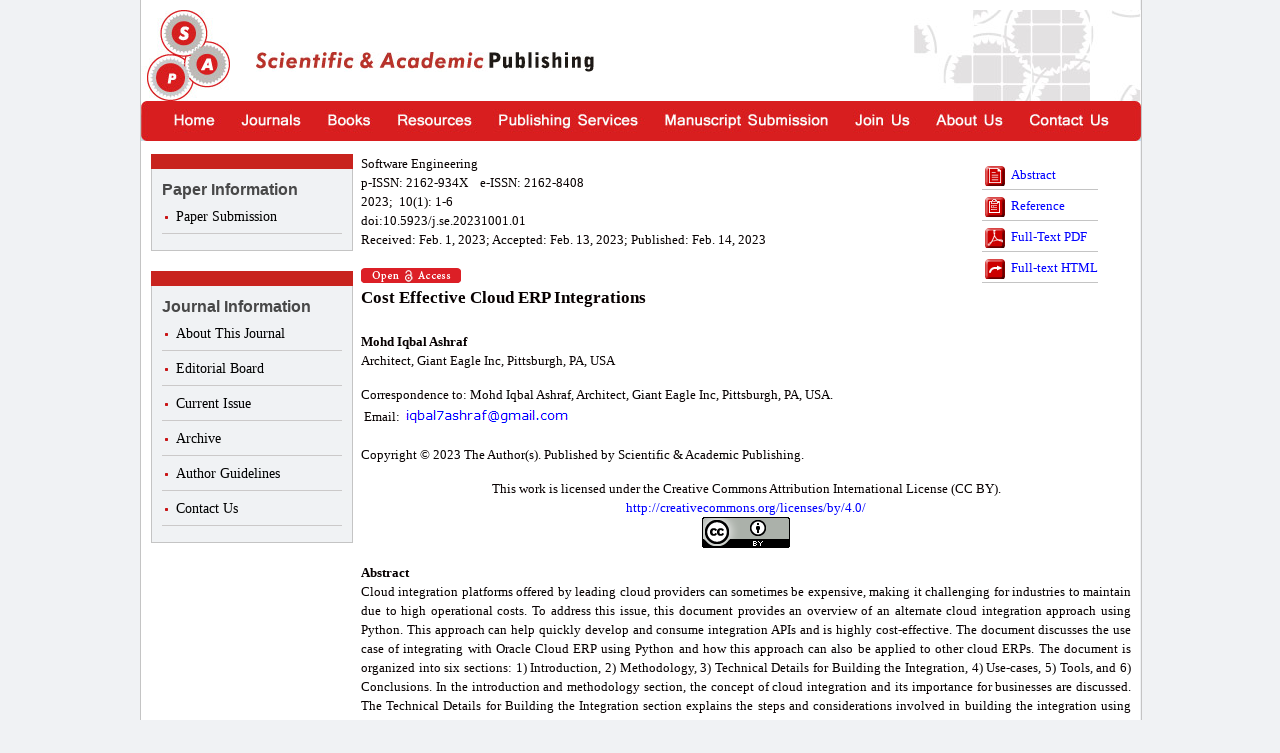

--- FILE ---
content_type: text/html
request_url: http://article.sapub.org/10.5923.j.se.20231001.01.html
body_size: 34202
content:
<!DOCTYPE html PUBLIC "-//W3C//DTD XHTML 1.0 Transitional//EN" "http://www.w3.org/TR/xhtml1/DTD/xhtml1-transitional.dtd">
<html xmlns="http://www.w3.org/1999/xhtml">
<head>
<title>Cost Effective Cloud ERP Integrations</title>
<meta name="citation_title" content="Cost Effective Cloud ERP Integrations" />
<meta name="citation_pdf_url" content="http://www.sapub.org/global/showpaperpdf.aspx?doi=10.5923/j.se.20231001.01"/>
<meta name="citation_year" content="2023"/>
<meta name="citation_journal_title" content="Software Engineering"/>
<meta name="citation_author" content="Mohd Iqbal Ashraf" />
<meta name="citation_abstract" content="Cloud integration platforms offered by leading cloud providers can sometimes be expensive, making it challenging for industries to maintain due to high operational costs. To address this issue, this document provides an overview of an alternate cloud integration approach using Python. This approach can help quickly develop and consume integration APIs and is highly cost-effective. The document discusses the use case of integrating with Oracle Cloud ERP using Python and how this approach can also be applied to other cloud ERPs. The document is organized into six sections: 1) Introduction, 2) Methodology, 3) Technical Details for Building the Integration, 4) Use-cases, 5) Tools, and 6) Conclusions. In the introduction and methodology section, the concept of cloud integration and its importance for businesses are discussed. The Technical Details for Building the Integration section explains the steps and considerations involved in building the integration using Python. The Use-Cases section discusses about different use cases. The Tools section provides an overview of the tools and technologies required for the integration process. Finally, the Conclusion section summarizes the key points covered in the document and the potential benefits of using Python for cloud integration."/>
<meta name="dc.rights" content="http://creativecommons.org/licenses/by/2.0/"/>
<meta name="citation_volume" content="10"/>
<meta name="citation_publisher" content="Scientific & Academic Publishing"/>
<meta name="citation_issn" content="2162-8408" />
<meta name="citation_abstract_html_url" content="Cloud integration platforms offered by leading cloud providers can sometimes be expensive, making it challenging for industries to maintain due to high operational costs. To address this issue, this document provides an overview of an alternate cloud integration approach using Python. This approach can help quickly develop and consume integration APIs and is highly cost-effective. The document discusses the use case of integrating with Oracle Cloud ERP using Python and how this approach can also be applied to other cloud ERPs. The document is organized into six sections: 1) Introduction, 2) Methodology, 3) Technical Details for Building the Integration, 4) Use-cases, 5) Tools, and 6) Conclusions. In the introduction and methodology section, the concept of cloud integration and its importance for businesses are discussed. The Technical Details for Building the Integration section explains the steps and considerations involved in building the integration using Python. The Use-Cases section discusses about different use cases. The Tools section provides an overview of the tools and technologies required for the integration process. Finally, the Conclusion section summarizes the key points covered in the document and the potential benefits of using Python for cloud integration."/>
<meta name="citation_publication_date" content="/26/2023"/>
<meta name="Author" content="Scientific & Academic Publishing"/>
<meta name="citation_issue" content="1"/>
<meta name="citation_firstpage" content="1"/>
<meta name="citation_lastpage" content="6"/>
<meta http-equiv="Content-Type" content="text/html; charset=utf-8">
<link rel="schema.DC" href="http://purl.org/DC/elements/1.0/" /><meta name="dc.Title" content="Cost Effective Cloud ERP Integrations"/>
<meta name="dc.Date" content="2023" /><meta name="dc.Type" content="Text" /><meta name="dc.Language" content="en"/>
<meta name="Keywords" content="Cloud integration, Python, Oracle Cloud ERP, APIs, Data mapping, Security measures, Libraries, Frameworks, Cost savings, Efficiency" /><link href="css/portal.css" type="text/css" rel="stylesheet"/>
<meta name="Description" content="Cloud integration platforms offered by leading cloud providers can sometimes be expensive, making it challenging for industries to maintain due to high operational costs. To address this issue, this document provides an overview of an alternate cloud integration approach using Python. This approach can help quickly develop and consume integration APIs and is highly cost-effective. The document discusses the use case of integrating with Oracle Cloud ERP using Python and how this approach can also be applied to other cloud ERPs. The document is organized into six sections: 1) Introduction, 2) Methodology, 3) Technical Details for Building the Integration, 4) Use-cases, 5) Tools, and 6) Conclusions. In the introduction and methodology section, the concept of cloud integration and its importance for businesses are discussed. The Technical Details for Building the Integration section explains the steps and considerations involved in building the integration using Python. The Use-Cases section discusses about different use cases. The Tools section provides an overview of the tools and technologies required for the integration process. Finally, the Conclusion section summarizes the key points covered in the document and the potential benefits of using Python for cloud integration."/>
<meta name="Copyright" content="Copyright ? 2012 Scientific & Academic Publishing. All Rights Reserved."/>
<meta scheme="doi" name="identifier" content="10.5923/j.se.20231001.01"/>
<script type="text/javascript">  var _gaq = _gaq || [];  _gaq.push(['_setAccount', 'UA-24518195-1']);  _gaq.push(['_trackPageview']);  (function() {    var ga = document.createElement('script'); ga.type = 'text/javascript'; ga.async = true;    ga.src = ('https:' == document.location.protocol ? 'https://ssl' : 'http://www') + '.google-analytics.com/ga.js';    var s = document.getElementsByTagName('script')[0]; s.parentNode.insertBefore(ga, s);  })();    </script>    <script type="text/javascript">        function openStrippedNS(url) {    if ((navigator.appName == "Microsoft Internet Explorer") &&        (parseFloat(navigator.appVersion) < 4 ))    {        return false;    }    var xOffset=25,yOffset=25;    var parms = 'left='+ xOffset +            ',top=' + yOffset +            ',status=yes,toolbar=no,menubar=no' +            ',scrollbars=yes,resizable=yes,location=no';    nsWin = window.open(url,'displayWindow',parms);    nsWin.focus();    return false;}    </script>
<script type="text/javascript" src="http://www.sapub.org/journal/stat.aspx?doi=10.5923/j.se.20231001.01"></script>
</head>
<body class="articleBody">
<div id="articleWrapper">
        <div id="articleHeader">
            <div class="headerTop">
                <a href="http://www.sapub.org/journal/index.aspx" class="logo" title="Scientific & Academic Publishing"></a>
                <div class="companyName">
                    <img src="images/portal/company.jpg" width="338" height="20" title="Scientific & Academic Publishing" /></div>
            </div>
            <div class="navi">
                <a href="http://www.sapub.org/journal/index.aspx" class="menu01"></a><a href="http://www.sapub.org/journal/alljournalslist.aspx" class="menu02">
                </a><a href="http://www.sapub.org/book/index.aspx" class="menu03"></a><a href="http://www.sapub.org/journal/conferences.aspx" class="menu04">
                </a><a href="http://www.sapub.org/journal/publishingservices.aspx" class="menu05"></a><a href="http://www.sapub.org/journal/manuscriptsubmission.aspx"
                    class="menu06"></a><a href="http://www.sapub.org/journal/joinus.aspx" class="menu07"></a><a href="http://www.sapub.org/journal/aboutus.aspx"
                        class="menu08"></a><a href="http://www.sapub.org/journal/contactus.aspx" class="menu09"></a>
            </div>
        </div>
        <div id="paperMainBox">
            <div class="paperBar">
                <table class="headTable">
                    <tr>
                        <td></td>
                    </tr>
                </table>
                <ul>
                    <li>
                        <h3>
                            Paper Information</h3>
                    </li>
                    	
                    <li>
                        <a id="HyperLink_SubmitManuscript" href="http://www.manuscriptsystem.com/signin.aspx" target="_blank">Paper Submission</a></li>
                </ul>
                <table class="headTable">
                    <tr>
                        <td></td>
                    </tr>
                </table>
                <ul>
                    <li>
                        <h3>
                            Journal Information</h3>
                    </li>
                    <li>                        <a id="HyperLink_Introduction" href="http://www.sapub.org/journal/journalintroduction.aspx?journalid=1033">About This Journal</a></li>                    <li>                        <a id="HyperLink_EditorialBoard" href="http://www.sapub.org/journal/editorialboard.aspx?journalid=1033">Editorial Board</a></li>                    <li>                        <a id="HyperLink_CurrentIssue" href="http://www.sapub.org/journal/currentissue.aspx?journalid=1033">Current Issue</a></li>                    <li>                        <a id="HyperLink_ListIssues" href="http://www.sapub.org/journal/issuelist.aspx?journalid=1033">Archive</a></li>                    <li>                        <a id="HyperLink_AuthorGuidelines" href="http://www.sapub.org/journal/authorguidelines.aspx?journalid=1033">Author Guidelines</a></li>                    <li>                        <a id="HyperLink_ContactUs" href="http://www.sapub.org/journal/journalcontactus.aspx?journalid=1033">Contact Us</a></li>                </ul>
            </div>
            <div class="paperMainContent">
                <div class="paperHeader">
                    <div class="paperData">
                        <p>
                            Software Engineering</p>
                        <p>p-ISSN: 2162-934X&nbsp;&nbsp;&nbsp;&nbsp;e-ISSN: 2162-8408</p>
                        <p>
                            2023;&nbsp;
                            10(1):&nbsp;1-6
                        </p>
                        <p>
                            doi:10.5923/j.se.20231001.01</p>
                        <p>
                            Received: Feb. 1, 2023; Accepted: Feb. 13, 2023; Published: Feb. 14, 2023</p>
                        <p>&nbsp;</p>
                        <p><img src="images/oa.png" /></p> 
                        <h3>
                            Cost Effective Cloud ERP Integrations</h3>
                    </div>
                    <div class="paperBox">
                        <ul>
                            <li><a href="#Abs">
                                <img src="images/portal/abstract.gif" />Abstract</a></li>
                            <li><a href="#Ref">
                                <img src="images/portal/references.gif" />Reference</a></li>
                            <li><a href="http://www.sapub.org/global/showpaperpdf.aspx?doi=10.5923/j.se.20231001.01" runat="server" target="_blank">
                                <img src="images/portal/pdf.gif" />Full-Text PDF</a></li>
                            <li><a href="#Sec1">
                                <img src="images/portal/html.gif" />Full-text HTML</a></li>
                        </ul>
                    </div>
                </div>
                <div class="paperContent">
                    <p>
                        <b>Mohd Iqbal Ashraf</b></p>
                    <p>
                        Architect, Giant Eagle Inc, Pittsburgh, PA, USA</p>
                    <div class="mb15">
                    </div>
                    <p>
                        Correspondence to: Mohd&nbsp;Iqbal Ashraf, Architect, Giant Eagle Inc, Pittsburgh, PA, USA.<table><tr><td>Email: </td><td><img src=email/10.5923.j.se.20231001.01.gif /></td></tr></table></p>
                    <div class="mb15">
                    </div>
                    <p>
                        Copyright © 2023 The Author(s). Published by Scientific & Academic Publishing.</p>
                    <div class="mb15">
                    </div>
                    <p style="text-align:center">This work is licensed under the Creative Commons Attribution International License (CC BY). <br/>
                    	<a href="http://creativecommons.org/licenses/by/4.0/">http://creativecommons.org/licenses/by/4.0/</a>
                    	<br/><img src="images/creativecommons.png"></p>
                    <div class="mb15">
                    </div>
                    <p>
                        <b><a name="Abs"></a>Abstract</b></p>
                    <p>
                        Cloud integration platforms offered by leading cloud providers can sometimes be expensive, making it challenging for industries to maintain due to high operational costs. To address this issue, this document provides an overview of an alternate cloud integration approach using Python. This approach can help quickly develop and consume integration APIs and is highly cost-effective. The document discusses the use case of integrating with Oracle Cloud ERP using Python and how this approach can also be applied to other cloud ERPs. The document is organized into six sections: 1) Introduction, 2) Methodology, 3) Technical Details for Building the Integration, 4) Use-cases, 5) Tools, and 6) Conclusions. In the introduction and methodology section, the concept of cloud integration and its importance for businesses are discussed. The Technical Details for Building the Integration section explains the steps and considerations involved in building the integration using Python. The Use-Cases section discusses about different use cases. The Tools section provides an overview of the tools and technologies required for the integration process. Finally, the Conclusion section summarizes the key points covered in the document and the potential benefits of using Python for cloud integration.
                    </p>
                    <div class="mb15">
                    </div>
                    <p>
                        <b>Keywords: </b>
                        Cloud integration, Python, Oracle Cloud ERP, APIs, Data mapping, Security measures, Libraries, Frameworks, Cost savings, Efficiency
                    </p>
	            <div class="mb15">
                    </div>
                    <p>
			<b>Cite this paper:</b> Mohd Iqbal Ashraf, Cost Effective Cloud ERP Integrations, <i>Software Engineering</i>, Vol. 10 No. 1, 2023, pp. 1-6. doi: 10.5923/j.se.20231001.01.
		    </p>
		    <div class="paperIndex">
			 <h3>                            Article Outline</h3><dl><dd><a href=#Sec1>1. Introduction </a></dd></dl><dl><dd>&nbsp;&nbsp;&nbsp;&nbsp;<a href=#Sec1.1>1.1. Background </a></dd></dl><dl><dd>&nbsp;&nbsp;&nbsp;&nbsp;<a href=#Sec1.2>1.2. Problem Statement</a></dd></dl><dl><dd><a href=#Sec2>2. Methodology</a></dd></dl><dl><dd>&nbsp;&nbsp;&nbsp;&nbsp;<a href=#Sec2.1>2.1. Evaluation</a></dd></dl><dl><dd>&nbsp;&nbsp;&nbsp;&nbsp;<a href=#Sec2.2>2.2. Other Approaches</a></dd></dl><dl><dd>&nbsp;&nbsp;&nbsp;&nbsp;<a href=#Sec2.3>2.3. Design Overview</a></dd></dl><dl><dd><a href=#Sec3>3. Technical Details for Building the Integration</a></dd></dl><dl><dd>&nbsp;&nbsp;&nbsp;&nbsp;<a href=#Sec3.1>3.1. Prerequisites</a></dd></dl><dl><dd>&nbsp;&nbsp;&nbsp;&nbsp;<a href=#Sec3.2>3.2. Technical Design</a></dd></dl><dl><dd>&nbsp;&nbsp;&nbsp;&nbsp;&nbsp;&nbsp;&nbsp;&nbsp;<a href=#Sec3.2.1>3.2.1. Import - On-Premises Data Integration to Cloud</a></dd></dl><dl><dd>&nbsp;&nbsp;&nbsp;&nbsp;&nbsp;&nbsp;&nbsp;&nbsp;<a href=#Sec3.2.2>3.2.2. Export - Cloud Data Extraction for AI/ML/RPA</a></dd></dl><dl><dd><a href=#Sec4>4. Use-Cases</a></dd></dl><dl><dd><a href=#Sec5>5. Tools</a></dd></dl><dl><dd><a href=#Sec6>6. Conclusions</a></dd></dl>
		    </div>
		    <div class="mb20">                    </div>		    <div class="paperSection">
			<dl></dl><dl></dl><a name=Sec1></a><h3>1. Introduction </h3><dl></dl><a name=Sec1.1></a><h4>1.1. Background </h4><dl><dd></dd>Cloud integration has become an increasingly important aspect of modern business operations, enabling organizations to streamline their processes, improve data sharing, and enhance collaboration between disparate systems. With the growing adoption of cloud-based enterprise resource planning (ERP) systems, such as Oracle Cloud ERP, the need for efficient and cost-effective integration solutions has become a critical concern for many organizations.<dd></dd>Traditionally, cloud integration has been achieved through the use of cloud integration platforms offered by leading cloud providers, such as Oracle, Salesforce, and Microsoft. While these platforms offer a range of features and functionalities, they can sometimes prove to be expensive, making it challenging for organizations to maintain due to high operational costs.<dd></dd>To address this issue, an alternate approach to cloud integration has emerged, leveraging the power and versatility of the Python programming language. Python is an open-source, high-level programming language known for its simplicity and scalability, making it an ideal tool for developing and consuming integration APIs.<dd></dd>Python provides a range of tools and libraries for building and consuming APIs, as well as powerful data processing and analytics capabilities, making it an attractive option for organizations seeking to achieve cloud integration in a cost-effective and efficient manner.</dl><a name=Sec1.2></a><h4>1.2. Problem Statement</h4><dl><dd></dd>The high operational costs associated with cloud integration platforms provided by leading cloud providers can hinder the ability of businesses to effectively integrate their systems with the cloud. This results in increased costs, decreased efficiency, and difficulty in achieving their integration goals.<dd></dd>To address this challenge, this document proposes a cost-effective alternative solution by using Python for cloud integration. The document outlines the key elements of the cloud integration process, including design overview, technical details for implementation, and necessary tools  and technologies. The aim of the document is to provide businesses with a step-by-step guide to using Python for cloud integration and to highlight the potential benefits of this approach, including cost savings and increased efficiency. The ultimate goal is to help businesses overcome the challenges posed by the high operational costs of cloud integration platforms and achieve seamless integration with the cloud.</dl><a name=Sec2></a><h3>2. Methodology</h3><dl></dl><a name=Sec2.1></a><h4>2.1. Evaluation</h4><dl><dd></dd>The use of Python offers several benefits, including being open source, scalable and easy to code, having in-memory processing capabilities, and having a rich set of open-source libraries for complex tasks, as well as having machine learning and AI capabilities and robotics process automation capabilities.<dd></dd>By using Python, industries can easily consume SAAS APIs using the 'Requests' open-source library, and store data in Pandas Dataframes, which are highly efficient for data analysis and mass data manipulation. This allows for the efficient and cost-effective development and consumption of integration APIs.<dd></dd>Furthermore, the approach discussed in the article can be applied to other cloud ERPs, not just Oracle Cloud ERP, making it a versatile and adaptable solution. In summary, the use of Python for cloud integration offers a cost-effective and versatile solution for industries, and the methodology outlined in the article provides a clear and detailed guide for successful cloud integration.</dl><a name=Sec2.2></a><h4>2.2. Other Approaches</h4><dl><dd></dd>Compared to other approaches, the use of Python for cloud integration has several advantages and benefits. For example, using proprietary cloud integration platforms offered by leading cloud providers can sometimes be expensive and challenging for industries to maintain due to high operational costs. This can be overcome by using Python, which is open source and free, making it a cost-effective solution for industries.<dd></dd>In addition, Python is a highly scalable and easy to code language, with in-memory processing capabilities and a rich set of open-source libraries for complex tasks, as well as having machine learning and AI capabilities and robotics process automation capabilities. This makes Python a versatile and adaptable solution for cloud integration.<dd></dd>Another advantage of using Python for cloud integration is its ability to easily consume SAAS APIs using the 'Requests' open-source library and store data in Pandas dataframes, which are highly efficient for data analysis and mass data manipulation.<dd></dd>In contrast, other approaches may not offer the same level of versatility, scalability, and cost-effectiveness as Python. They may also require proprietary tools and technologies, making them less adaptable and potentially more expensive for industries.<dd></dd>In conclusion, the use of Python for cloud integration offers a cost-effective and versatile solution for industries, setting it apart from other approaches. <table class='imageTable'><tr><td valign='top'><a><img src=image/10.5923.j.se.20231001.01_001.gif onclick=openStrippedNS('image/10.5923.j.se.20231001.01_001.gif') hspace='10' width='100' height='60'></img></a></td><td align='left' valign='top' width='645'><b>Figure 1.</b><b> </b> Architecture Design</td></tr></table></dl><a name=Sec2.3></a><h4>2.3. Design Overview</h4><dl><dd></dd>This document explores the use of Python for cloud integrations, offering a powerful and cost-effective solution for businesses. Let's first look at some of the advantages of using Python for cloud integrations:<dd></dd>&#8226; Open-source and free to use<dd></dd>&#8226; Scalable and easy to code<dd></dd>&#8226; In-memory processing for high-speed data processing<dd></dd>&#8226; Capabilities in machine learning and artificial intelligence<dd></dd>&#8226; Access to open-source libraries for complex tasks<dd></dd>&#8226; Robotics process automation support<dd></dd>Cloud ERP systems rely on APIs, and Python can be a great choice for managing APIs efficiently. With the help  of the open source 'Requests' library, Python can easily consume SAAS APIs, and data can be stored in Pandas Dataframes for efficient data massaging and analytics.   The Python code can be reused, scaled, and leveraged for multiple business processes.<dd></dd>The following flow diagram provides a quick overview of the import/export process, which will be discussed in further detail in the next section.</dl><a name=Sec3></a><h3>3. Technical Details for Building the Integration</h3><dl></dl><a name=Sec3.1></a><h4>3.1. Prerequisites</h4><dl><dd></dd>&#8226; Technical Skills: The implementation of the approach outlined in the article requires a certain level of technical proficiency in Python programming, as well as experience with APIs and cloud technologies.<dd></dd>&#8226; Cloud Environment: The approach requires access to a cloud environment, such as Oracle Cloud ERP or other cloud-based services, to implement the integration.<dd></dd>&#8226; Integration Tools: The approach requires the use of various tools and technologies, such as Python libraries, frameworks, and data management tools, to develop and implement the integration.<dd></dd>&#8226; Data Structure: The data structure of the systems being integrated must be considered and mapped to ensure efficient data transfer and processing.<dd></dd>&#8226; Security Measures: The integration must consider security measures, such as data encryption, access controls, and network security, to ensure the confidentiality and privacy of sensitive data.<dd></dd>&#8226; Business Processes: The integration must align with  the existing business processes and requirements to ensure that it supports the goals and objectives of the organization.<dd></dd>&#8226; Maintenance and Support: The approach requires ongoing maintenance and support to ensure that it continues to meet the evolving needs and requirements of the organization.</dl><a name=Sec3.2></a><h4>3.2. Technical Design</h4><dl><dd></dd>In this document, we will examine the use case of integrating with Oracle Cloud ERP and explain how this approach can be applied to other SAAS-based ERP systems.</dl><a name=Sec3.2.1></a><h5>3.2.1. Import - On-Premises Data Integration to Cloud</h5><dl><dd></dd>A use case of XML file General Ledger data Integration to Oracle ERP Cloud. Same approach can be used for CSV/flat files integration. Below table has logical steps and exact python code:<table class='dataTable'><tr><td><table class='dataContentTable'><tr><td><table><tr><td><a name=Tab1></a><b>Table</b><b> 1.</b><b> </b> Outbound Integration<br/>&emsp;&emsp;&emsp;&emsp;&emsp;<img src=image/10.5923.j.se.20231001.01_002.gif></img></td></tr></table></td></tr><tr><td><table class='contentTable2'></table></td></tr></table></td></tr></table></dl><a name=Sec3.2.2></a><h5>3.2.2. Export - Cloud Data Extraction for AI/ML/RPA</h5><dl><dd></dd>A use case of extracting real-time data from Oracle Cloud ERP and storing it in Python Data Frames. Once the cloud data is stored in Pandas Dataframes then it can be utilized for: <dd></dd>&#8226; Data Analytics – via Scikit-learn.<dd></dd>&#8226; Boomerang Integrations of importing back massaged cloud data.<dd></dd>&#8226; Robotics Process Automation of any manual steps for same data set – via selenium, browser, keyboard etc.<dd></dd>Below table has logical steps and exact python code:<table class='dataTable'><tr><td><table class='dataContentTable'><tr><td><table><tr><td><a name=Tab2></a><b>Table</b><b> </b><b>2</b><b>.</b><b> </b> Inbound Integration<br/>&emsp;&emsp;&emsp;&emsp;&emsp;<img src=image/10.5923.j.se.20231001.01_003.gif></img></td></tr></table></td></tr><tr><td><table class='contentTable2'></table></td></tr></table></td></tr></table></dl><a name=Sec4></a><h3>4. Use-Cases</h3><dl><dd></dd>The methodology outlined in the article can be applied to various use cases beyond cloud ERP integration, such as:<dd></dd>&#8226; Data Integration: Python can be used to integrate data from multiple sources, such as databases, web services, and file systems, into a central repository for analysis and reporting.<dd></dd>&#8226; Application Integration: Python can be used to integrate multiple applications, such as accounting, customer relationship management, and enterprise resource planning systems, to streamline processes and improve data accuracy.<dd></dd>&#8226; IoT Integration: Python can be used to integrate Internet of Things (IoT) devices and sensors, such as wearable devices, smart home systems, and industrial machinery, to collect and analyze data in real-time.<dd></dd>&#8226; Big Data Integration: Python can be used to integrate large data sets, such as log files, social media data, and sensor data, for analysis and reporting purposes.<dd></dd>&#8226; Cloud Services Integration: Python can be used to integrate cloud-based services, such as Amazon Web Services, Google Cloud, and Microsoft Azure, to build and deploy cloud-based applications and services.<dd></dd>In each of these use cases, Python can provide a cost-effective and scalable solution for integration, leveraging its open-source libraries, APIs, and in-memory processing capabilities.</dl><a name=Sec5></a><h3>5. Tools</h3><dl><dd></dd>&#8226; Python: Python is a high-level, interpreted programming language that is widely used for data analysis and web development. It is open-source, easy to learn, and offers a wide range of libraries and frameworks for various tasks, including API development and data processing.<dd></dd>&#8226; Requests Library: Requests is a popular Python library for making HTTP requests to APIs. It is used for consuming APIs in the cloud integration process.<dd></dd>&#8226; Pandas: Pandas is an open-source library for data analysis and manipulation. It is used to store and manipulate data obtained from APIs in the cloud integration process.<dd></dd>&#8226; Flask: Flask is a lightweight Python framework for web development. It is used to build and host REST APIs in the cloud integration process.<dd></dd>&#8226; Django: Django is a high-level Python web framework for full-stack web development. It is used for building complex cloud integration solutions in the integration process.<dd></dd>&#8226; Oracle Cloud ERP: Oracle Cloud ERP is a cloud-based enterprise resource planning system offered by Oracle Corporation. It is used as a use case for the integration process in the journal.<dd></dd>&#8226; Other Cloud ERPs: The approach discussed in the journal can be applied to other cloud-based ERP systems, such as SAP, Workday, and Microsoft Dynamics, among others.</dl><a name=Sec6></a><h3>6. Conclusions</h3><dl><dd></dd>In summary, cloud integration platforms provided by leading cloud providers can present a considerable challenge due to their high operational costs. However, this document proposes a cost-effective alternative solution by using Python for cloud integration. The document outlines the use case of integrating with Oracle Cloud ERP using Python, but the same approach can be applied to other cloud ERPs.<dd></dd>The document delves into the key elements of the cloud integration process, such as the design overview, technical details for implementation, and necessary tools and technologies. The design overview showcases the advantages of cloud integration, while the technical details section offers a comprehensive guide to building the integration, including API usage, data mapping, and security measures. The tools section explains the necessary tools and technologies.<dd></dd>In conclusion, this document highlights the potential benefits of using Python for cloud integration, including cost savings and improved efficiency. With the use of Python, businesses can accomplish seamless cloud integration and reach their objectives with greater efficiency and effectiveness.<dd></dd><dd></dd><dd></dd><dd></dd><dd></dd></dl>
	            </div>                 
                    <div class="paperReference">
                        <h3>
                            <a name="Ref"></a>References<br />
                            <hr />
                        </h3>
                        <table><tr><td valign='top'><a name='Ref1'></a>[1]&nbsp;&nbsp;</td><td>"Python for Data Analysis" by Wes McKinney.</td></tr><tr><td valign='top'><a name='Ref2'></a>[2]&nbsp;&nbsp;</td><td>"Flask Web Development with Python Tutorial" by Corey Schafer (YouTube).</td></tr><tr><td valign='top'><a name='Ref3'></a>[3]&nbsp;&nbsp;</td><td>"Django for Beginners" by William S. Vincent.</td></tr><tr><td valign='top'><a name='Ref4'></a>[4]&nbsp;&nbsp;</td><td>"Integrating Oracle Cloud ERP with External Systems Using REST API" by Oracle.</td></tr><tr><td valign='top'><a name='Ref5'></a>[5]&nbsp;&nbsp;</td><td>"Using Python for API Integration" by Nitin Padalia on Medium.</td></tr><tr><td valign='top'><a name='Ref6'></a>[6]&nbsp;&nbsp;</td><td>"Integrating Cloud ERP Systems with External Applications: A Guide" by OpenMind Solutions.</td></tr><tr><td valign='top'><a name='Ref7'></a>[7]&nbsp;&nbsp;</td><td>"A Beginner's Guide to API Integration" by RapidAPI.</td></tr><tr><td valign='top'><a name='Ref8'></a>[8]&nbsp;&nbsp;</td><td>"Cloud Integration for Dummies" by Oracle.</td></tr><tr><td valign='top'><a name='Ref9'></a>[9]&nbsp;&nbsp;</td><td>"Python for Finance: Apply powerful finance models and quantitative analysis with Python" by Yves Hilpisch.</td></tr><tr><td valign='top'><a name='Ref10'></a>[10]&nbsp;&nbsp;</td><td>"Mastering Python for Finance" by James Ma Weiming.</td></tr><tr><td valign='top'><a name='Ref11'></a>[11]&nbsp;&nbsp;</td><td>https://pandas.pydata.org/</td></tr><tr><td valign='top'><a name='Ref12'></a>[12]&nbsp;&nbsp;</td><td>https://www.python.org/</td></tr><tr><td valign='top'><a name='Ref13'></a>[13]&nbsp;&nbsp;</td><td>https://pypi.org/project/requests/</td></tr><tr><td valign='top'><a name='Ref14'></a>[14]&nbsp;&nbsp;</td><td>https://www.oracle.com/erp/financials/</td></tr></table>
                    </div>
                </div>
                
            </div>
        </div>
        <div id="footer">
            <div class="footerCon">
                <div class="footerLink">
                    <a href="http://www.sapub.org/journal/index.aspx">Home</a>&nbsp;&nbsp;|&nbsp;&nbsp;<a href="http://www.sapub.org/journal/aboutus.aspx">About Us</a>&nbsp;&nbsp;|&nbsp;&nbsp;<a
                        href="http://www.sapub.org/journal/termsandcondition.aspx">Terms and Conditions</a>&nbsp;&nbsp;|<a href="http://www.sapub.org/journal/privacypolicy.aspx"
                            target="_blank">&nbsp;&nbsp;Privacy Policy&nbsp;&nbsp;</a>|&nbsp;&nbsp;<a href="mailto:feedback@sapub.org">Feedback</a>&nbsp;&nbsp;|&nbsp;&nbsp;<a
                                href="http://www.sapub.org/sitemap/index.html" target="_blank">Sitemap</a>&nbsp;&nbsp;|&nbsp;&nbsp;<a
                                    href="http://www.sapub.org/journal/contactus.aspx">Contact Us</a></div>
                <div class="copyright">
                    Copyright &copy; 2023 Scientific & Academic Publishing Co. All rights reserved.</div>
            </div>
        </div>
    </div>
</body>
</html>
